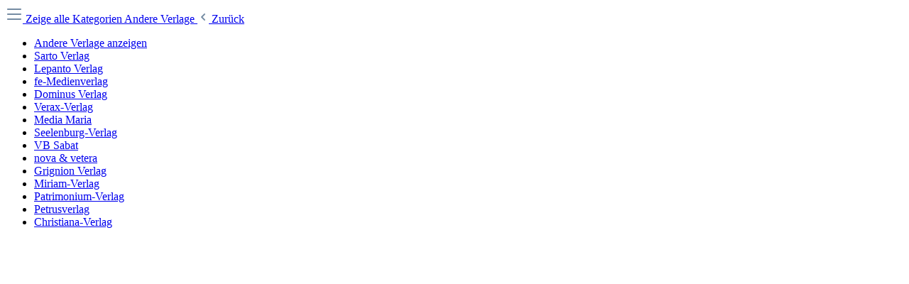

--- FILE ---
content_type: text/html; charset=UTF-8
request_url: https://www.renovamen-verlag.de/widgets/menu/offcanvas?navigationId=62d23e54f4e64fa19731c14a98beee8c
body_size: 952
content:

    <div class="navigation-offcanvas-container js-navigation-offcanvas">
        <div class="navigation-offcanvas-overlay-content js-navigation-offcanvas-overlay-content">
                                <a class="nav-item nav-link is-home-link navigation-offcanvas-link js-navigation-offcanvas-link"
       href="/widgets/menu/offcanvas"
       itemprop="url"
       title="Zeige alle Kategorien">
                    <span class="navigation-offcanvas-link-icon js-navigation-offcanvas-loading-icon">
                                                        <span class="icon icon-stack">
                        <svg xmlns="http://www.w3.org/2000/svg" xmlns:xlink="http://www.w3.org/1999/xlink" width="24" height="24" viewBox="0 0 24 24"><defs><path d="M3 13c-.5523 0-1-.4477-1-1s.4477-1 1-1h18c.5523 0 1 .4477 1 1s-.4477 1-1 1H3zm0-7c-.5523 0-1-.4477-1-1s.4477-1 1-1h18c.5523 0 1 .4477 1 1s-.4477 1-1 1H3zm0 14c-.5523 0-1-.4477-1-1s.4477-1 1-1h18c.5523 0 1 .4477 1 1s-.4477 1-1 1H3z" id="icons-default-stack" /></defs><use xlink:href="#icons-default-stack" fill="#758CA3" fill-rule="evenodd" /></svg>
        </span>
    
                </span>
            <span itemprop="name">
                Zeige alle Kategorien
            </span>
            </a>

                    <a class="nav-item nav-link navigation-offcanvas-headline"
       href="https://www.renovamen-verlag.de/Andere-Verlage/"
              itemprop="url">
                    <span itemprop="name">
                Andere Verlage
            </span>
            </a>

                    
<a class="nav-item nav-link is-back-link navigation-offcanvas-link js-navigation-offcanvas-link"
   href="/widgets/menu/offcanvas"
   itemprop="url"
   title="Zurück">
            <span class="navigation-offcanvas-link-icon js-navigation-offcanvas-loading-icon">
                                                        <span class="icon icon-arrow-medium-left icon-sm">
                        <svg xmlns="http://www.w3.org/2000/svg" xmlns:xlink="http://www.w3.org/1999/xlink" width="16" height="16" viewBox="0 0 16 16"><defs><path id="icons-solid-arrow-medium-left" d="M4.7071 5.2929c-.3905-.3905-1.0237-.3905-1.4142 0-.3905.3905-.3905 1.0237 0 1.4142l4 4c.3905.3905 1.0237.3905 1.4142 0l4-4c.3905-.3905.3905-1.0237 0-1.4142-.3905-.3905-1.0237-.3905-1.4142 0L8 8.5858l-3.2929-3.293z" /></defs><use transform="matrix(0 -1 -1 0 16 16)" xlink:href="#icons-solid-arrow-medium-left" fill="#758CA3" fill-rule="evenodd" /></svg>
        </span>
    
                        </span>

        <span itemprop="name">
            Zurück
        </span>
    </a>
            
            <ul class="list-unstyled navigation-offcanvas-list">
                                    <li class="navigation-offcanvas-list-item">
            <a class="nav-item nav-link navigation-offcanvas-link is-current-category"
           href="https://www.renovamen-verlag.de/Andere-Verlage/"
           itemprop="url"
                      title="Andere Verlage">
                            <span itemprop="name">
                    Andere Verlage anzeigen
                </span>
                    </a>
    </li>
                
                                                    
<li class="navigation-offcanvas-list-item">
            <a class="navigation-offcanvas-link nav-item nav-link"
           href="https://www.renovamen-verlag.de/Andere-Verlage/Sarto-Verlag/"
                       itemprop="url"
                       title="Sarto Verlag">
                            <span itemprop="name">Sarto Verlag</span>
                                    </a>
    </li>
                                    
<li class="navigation-offcanvas-list-item">
            <a class="navigation-offcanvas-link nav-item nav-link"
           href="https://www.renovamen-verlag.de/Andere-Verlage/Lepanto-Verlag/"
                       itemprop="url"
                       title="Lepanto Verlag">
                            <span itemprop="name">Lepanto Verlag</span>
                                    </a>
    </li>
                                    
<li class="navigation-offcanvas-list-item">
            <a class="navigation-offcanvas-link nav-item nav-link"
           href="https://www.renovamen-verlag.de/Andere-Verlage/fe-Medienverlag/"
                       itemprop="url"
                       title="fe-Medienverlag">
                            <span itemprop="name">fe-Medienverlag</span>
                                    </a>
    </li>
                                    
<li class="navigation-offcanvas-list-item">
            <a class="navigation-offcanvas-link nav-item nav-link"
           href="https://www.renovamen-verlag.de/Andere-Verlage/Dominus-Verlag/"
                       itemprop="url"
                       title="Dominus Verlag">
                            <span itemprop="name">Dominus Verlag</span>
                                    </a>
    </li>
                                    
<li class="navigation-offcanvas-list-item">
            <a class="navigation-offcanvas-link nav-item nav-link"
           href="https://www.renovamen-verlag.de/Andere-Verlage/Verax-Verlag/"
                       itemprop="url"
                       title="Verax-Verlag">
                            <span itemprop="name">Verax-Verlag</span>
                                    </a>
    </li>
                                    
<li class="navigation-offcanvas-list-item">
            <a class="navigation-offcanvas-link nav-item nav-link"
           href="https://www.renovamen-verlag.de/Andere-Verlage/Media-Maria/"
                       itemprop="url"
                       title="Media Maria">
                            <span itemprop="name">Media Maria</span>
                                    </a>
    </li>
                                    
<li class="navigation-offcanvas-list-item">
            <a class="navigation-offcanvas-link nav-item nav-link"
           href="https://www.renovamen-verlag.de/Andere-Verlage/Seelenburg-Verlag/"
                       itemprop="url"
                       title="Seelenburg-Verlag">
                            <span itemprop="name">Seelenburg-Verlag</span>
                                    </a>
    </li>
                                    
<li class="navigation-offcanvas-list-item">
            <a class="navigation-offcanvas-link nav-item nav-link"
           href="https://www.renovamen-verlag.de/Andere-Verlage/VB-Sabat/"
                       itemprop="url"
                       title="VB Sabat">
                            <span itemprop="name">VB Sabat</span>
                                    </a>
    </li>
                                    
<li class="navigation-offcanvas-list-item">
            <a class="navigation-offcanvas-link nav-item nav-link"
           href="https://www.renovamen-verlag.de/Andere-Verlage/nova-vetera/"
                       itemprop="url"
                       title="nova &amp; vetera">
                            <span itemprop="name">nova &amp; vetera</span>
                                    </a>
    </li>
                                    
<li class="navigation-offcanvas-list-item">
            <a class="navigation-offcanvas-link nav-item nav-link"
           href="https://www.renovamen-verlag.de/Andere-Verlage/Grignion-Verlag/"
                       itemprop="url"
                       title="Grignion Verlag">
                            <span itemprop="name">Grignion Verlag</span>
                                    </a>
    </li>
                                    
<li class="navigation-offcanvas-list-item">
            <a class="navigation-offcanvas-link nav-item nav-link"
           href="https://www.renovamen-verlag.de/Andere-Verlage/Miriam-Verlag/"
                       itemprop="url"
                       title="Miriam-Verlag">
                            <span itemprop="name">Miriam-Verlag</span>
                                    </a>
    </li>
                                    
<li class="navigation-offcanvas-list-item">
            <a class="navigation-offcanvas-link nav-item nav-link"
           href="https://www.renovamen-verlag.de/Andere-Verlage/Patrimonium-Verlag/"
                       itemprop="url"
                       title="Patrimonium-Verlag">
                            <span itemprop="name">Patrimonium-Verlag</span>
                                    </a>
    </li>
                                    
<li class="navigation-offcanvas-list-item">
            <a class="navigation-offcanvas-link nav-item nav-link"
           href="https://www.renovamen-verlag.de/Andere-Verlage/Petrusverlag/"
                       itemprop="url"
                       title="Petrusverlag">
                            <span itemprop="name">Petrusverlag</span>
                                    </a>
    </li>
                                    
<li class="navigation-offcanvas-list-item">
            <a class="navigation-offcanvas-link nav-item nav-link"
           href="https://www.renovamen-verlag.de/Andere-Verlage/Christiana-Verlag/"
                       itemprop="url"
                       title="Christiana-Verlag">
                            <span itemprop="name">Christiana-Verlag</span>
                                    </a>
    </li>
                            </ul>
        </div>
    </div>
